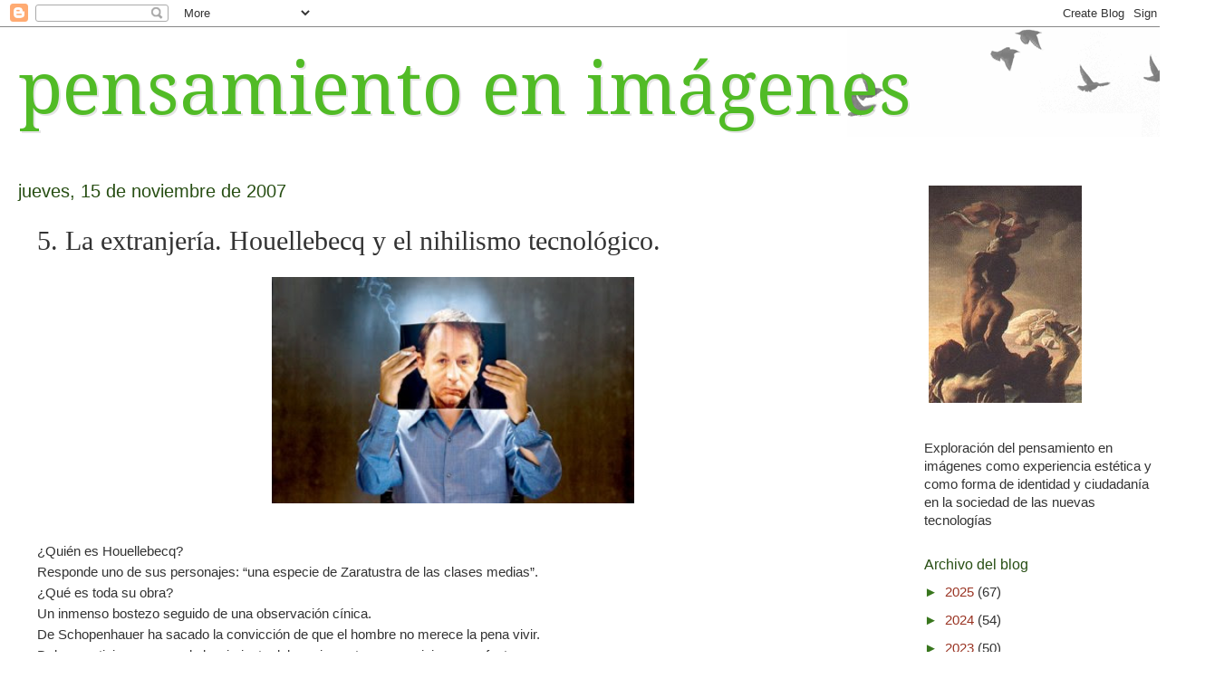

--- FILE ---
content_type: text/html; charset=UTF-8
request_url: https://joseluismolinuevo.blogspot.com/b/stats?style=BLACK_TRANSPARENT&timeRange=ALL_TIME&token=APq4FmAeKvetFdNolLT_oiPD45WkoApjmLyJ3J0x1A6Yf32D8TyAFEnj-aISQY6mouvztwWNA2DuFySr0G2b0x-jWA-aTEBeTQ
body_size: -16
content:
{"total":971118,"sparklineOptions":{"backgroundColor":{"fillOpacity":0.1,"fill":"#000000"},"series":[{"areaOpacity":0.3,"color":"#202020"}]},"sparklineData":[[0,24],[1,29],[2,15],[3,12],[4,25],[5,25],[6,26],[7,23],[8,20],[9,23],[10,22],[11,33],[12,26],[13,22],[14,35],[15,37],[16,100],[17,42],[18,25],[19,21],[20,24],[21,31],[22,6],[23,9],[24,6],[25,23],[26,8],[27,19],[28,10],[29,3]],"nextTickMs":900000}

--- FILE ---
content_type: text/plain
request_url: https://www.google-analytics.com/j/collect?v=1&_v=j102&a=1740027963&t=pageview&_s=1&dl=https%3A%2F%2Fjoseluismolinuevo.blogspot.com%2F2007%2F11%2F5-la-extranjera-houellebecq-y-el.html&ul=en-us%40posix&dt=pensamiento%20en%20im%C3%A1genes%3A%205.%20La%20extranjer%C3%ADa.%20Houellebecq%20y%20el%20nihilismo%20tecnol%C3%B3gico.&sr=1280x720&vp=1280x720&_u=IEBAAEABAAAAACAAI~&jid=690956820&gjid=896922359&cid=920218853.1764848295&tid=UA-133544648-1&_gid=1287658709.1764848295&_r=1&_slc=1&z=1171027782
body_size: -455
content:
2,cG-JZ8BW7E030